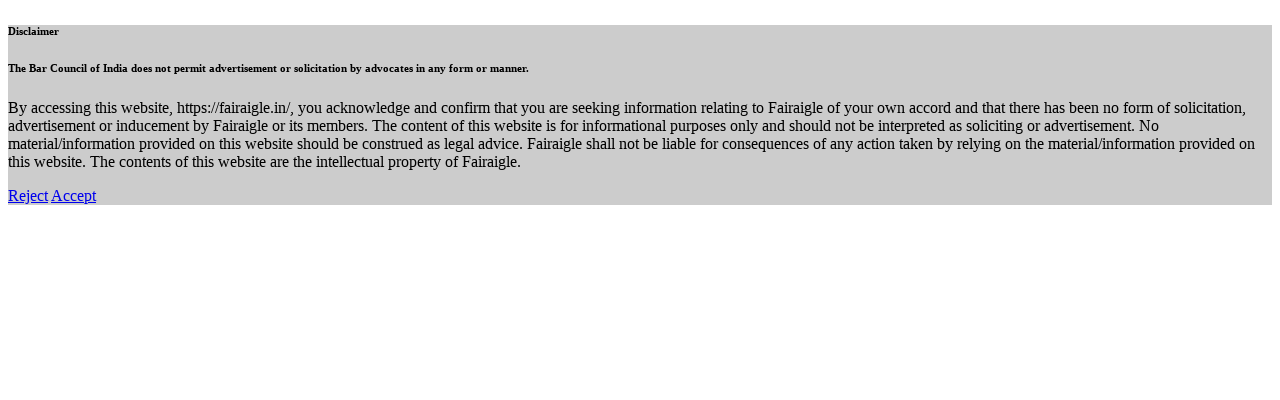

--- FILE ---
content_type: text/html; charset=UTF-8
request_url: https://fairaigle.in/index.php/category/uncategorized/css/plugins.css
body_size: 2002
content:
<!DOCTYPE html>
<html lang="zxx">

<head>
    <meta charset="utf-8">
    <meta http-equiv="X-UA-Compatible" content="IE=edge" />
    <meta name="viewport" content="width=device-width, initial-scale=1, maximum-scale=1" />

    <!-- Primary SEO Meta Tags -->
    <title>Fairaigle Legal & Consultancy LLP | Lawyers & Legal Services in Hyderabad</title>
    <meta name="description" content="Fairaigle Legal & Consultancy LLP is a Hyderabad-based law firm offering expert legal services in corporate law, family law, litigation, accident claims, business consultancy, and forensic advisory across India.">
    <meta name="keywords" content="Fairaigle Legal, lawyers in Hyderabad, legal consultancy Hyderabad, corporate lawyer Telangana, family law Hyderabad, accident claim lawyer, litigation services India, business consultancy legal">
    <meta name="author" content="Fairaigle Legal and Consultancy LLP">
    <meta name="robots" content="index, follow">

    <!-- Local SEO -->
    <meta name="geo.region" content="IN-TG">
    <meta name="geo.placename" content="Hyderabad">
    <meta name="geo.position" content="17.3850;78.4867">
    <meta name="ICBM" content="17.3850, 78.4867">

    <!-- Open Graph / Facebook -->
    <meta property="og:type" content="website">
    <meta property="og:title" content="Fairaigle Legal & Consultancy LLP | Trusted Legal Advisors">
    <meta property="og:description" content="Empathetic legal and consultancy services in Hyderabad and across India. Expertise in litigation, family law, corporate advisory, accident claims, and forensic services.">
    <meta property="og:url" content="https://fairaigle.in/">
    <meta property="og:site_name" content="Fairaigle Legal & Consultancy LLP">
    <meta property="og:image" content="https://fairaigle.in/images/logo/logo.png">

    <!-- Twitter Card -->
    <meta name="twitter:card" content="summary_large_image">
    <meta name="twitter:title" content="Fairaigle Legal & Consultancy LLP">
    <meta name="twitter:description" content="Professional legal and consultancy services based in Hyderabad, serving clients nationwide with empathy and expertise.">
    <meta name="twitter:image" content="https://fairaigle.in/images/logo/logo.png">

    <!-- Canonical URL -->
    <link rel="canonical" href="https://fairaigle.in/">

    <!-- Favicon -->
    <link rel="shortcut icon" href="images/logo/favicon.png" />

    <!-- Fonts -->
    <link rel="stylesheet" href="https://fonts.googleapis.com/css2?family=Jost:ital,wght@0,100..900;1,100..900&family=Playfair+Display:ital,wght@0,400..900;1,400..900&display=swap">

    <!-- Styles -->
    <link rel="stylesheet" href="css/plugins.css" />
    <link rel="stylesheet" href="css/style.css" />
    <meta name="google-site-verification" content="YW1nX7V7kILkYaGMaaLkTPsuH6uff7w1PaGIpXZ0xtY" />
    <!-- Google Tag Manager -->
<script>(function(w,d,s,l,i){w[l]=w[l]||[];w[l].push({'gtm.start':
new Date().getTime(),event:'gtm.js'});var f=d.getElementsByTagName(s)[0],
j=d.createElement(s),dl=l!='dataLayer'?'&l='+l:'';j.async=true;j.src=
'https://www.googletagmanager.com/gtm.js?id='+i+dl;f.parentNode.insertBefore(j,f);
})(window,document,'script','dataLayer','GTM-NTJC4RJR');</script>
<!-- End Google Tag Manager -->
</head>


<body>
<!-- Google Tag Manager (noscript) -->
<noscript><iframe src="https://www.googletagmanager.com/ns.html?id=GTM-NTJC4RJR"
height="0" width="0" style="display:none;visibility:hidden"></iframe></noscript>
<!-- End Google Tag Manager (noscript) -->

    <!-- Disclaimer -->
    <div class="price section-padding" style="background-color: #ccc;">
        <div class="container">
            <div class="row bg-bgimg g-0 disclaimer">
                <div class="col-lg-12 col-md-12">
                    <div class="item">
                        <div class="cont">
                            <div class="type">
                                <h6>Disclaimer</h6>
                            </div>
                            <div class="feat text-center">
                                <h6>The Bar Council of India does not permit advertisement or solicitation by advocates in any form or manner.</h6>
                            </div>
                            <div class="feet">
                                <p>By accessing this website, https://fairaigle.in/, you acknowledge and confirm that you are seeking information relating to Fairaigle of your own accord and that there has been no form of solicitation, advertisement or inducement by Fairaigle or its members. The content of this website is for informational purposes only and should not be interpreted as soliciting or advertisement. No material/information provided on this website should be construed as legal advice. Fairaigle shall not be liable for consequences of any action taken by relying on the material/information provided on this website. The contents of this website are the intellectual property of Fairaigle.</p>
                            </div>
                            <div class="row d-flex justify-content-center">
                                <div class="col-12 col-lg-6 mb-3 mb-lg-0">
                                    <a href="https://www.google.com/" class="button-1">Reject</a>
                                    <a href="home" class="button-1">Accept</a>
                                </div>
                            </div>
                        </div>

                    </div>
                </div>
            </div>
        </div>
    </div>
    <!-- jQuery -->
    <script src="js/jquery-3.6.3.min.js"></script>
    <script src="js/jquery-migrate-3.0.0.min.js"></script>
    <script src="js/modernizr-2.6.2.min.js"></script>
    <script src="js/imagesloaded.pkgd.min.js"></script>
    <script src="js/jquery.isotope.v3.0.2.js"></script>
    <script src="js/popper.min.js"></script>
    <script src="js/bootstrap.min.js"></script>
    <script src="js/scrollIt.min.js"></script>
    <script src="js/jquery.waypoints.min.js"></script>
    <script src="js/owl.carousel.min.js"></script>
    <script src="js/jquery.stellar.min.js"></script>
    <script src="js/jquery.magnific-popup.js"></script>
    <script src="js/YouTubePopUp.js"></script>
    <script src="js/smooth-scroll.min.js"></script>
    <script src="js/custom.js"></script>
</body>


</html>

--- FILE ---
content_type: text/html; charset=UTF-8
request_url: https://fairaigle.in/index.php/category/uncategorized/js/jquery-migrate-3.0.0.min.js
body_size: 2002
content:
<!DOCTYPE html>
<html lang="zxx">

<head>
    <meta charset="utf-8">
    <meta http-equiv="X-UA-Compatible" content="IE=edge" />
    <meta name="viewport" content="width=device-width, initial-scale=1, maximum-scale=1" />

    <!-- Primary SEO Meta Tags -->
    <title>Fairaigle Legal & Consultancy LLP | Lawyers & Legal Services in Hyderabad</title>
    <meta name="description" content="Fairaigle Legal & Consultancy LLP is a Hyderabad-based law firm offering expert legal services in corporate law, family law, litigation, accident claims, business consultancy, and forensic advisory across India.">
    <meta name="keywords" content="Fairaigle Legal, lawyers in Hyderabad, legal consultancy Hyderabad, corporate lawyer Telangana, family law Hyderabad, accident claim lawyer, litigation services India, business consultancy legal">
    <meta name="author" content="Fairaigle Legal and Consultancy LLP">
    <meta name="robots" content="index, follow">

    <!-- Local SEO -->
    <meta name="geo.region" content="IN-TG">
    <meta name="geo.placename" content="Hyderabad">
    <meta name="geo.position" content="17.3850;78.4867">
    <meta name="ICBM" content="17.3850, 78.4867">

    <!-- Open Graph / Facebook -->
    <meta property="og:type" content="website">
    <meta property="og:title" content="Fairaigle Legal & Consultancy LLP | Trusted Legal Advisors">
    <meta property="og:description" content="Empathetic legal and consultancy services in Hyderabad and across India. Expertise in litigation, family law, corporate advisory, accident claims, and forensic services.">
    <meta property="og:url" content="https://fairaigle.in/">
    <meta property="og:site_name" content="Fairaigle Legal & Consultancy LLP">
    <meta property="og:image" content="https://fairaigle.in/images/logo/logo.png">

    <!-- Twitter Card -->
    <meta name="twitter:card" content="summary_large_image">
    <meta name="twitter:title" content="Fairaigle Legal & Consultancy LLP">
    <meta name="twitter:description" content="Professional legal and consultancy services based in Hyderabad, serving clients nationwide with empathy and expertise.">
    <meta name="twitter:image" content="https://fairaigle.in/images/logo/logo.png">

    <!-- Canonical URL -->
    <link rel="canonical" href="https://fairaigle.in/">

    <!-- Favicon -->
    <link rel="shortcut icon" href="images/logo/favicon.png" />

    <!-- Fonts -->
    <link rel="stylesheet" href="https://fonts.googleapis.com/css2?family=Jost:ital,wght@0,100..900;1,100..900&family=Playfair+Display:ital,wght@0,400..900;1,400..900&display=swap">

    <!-- Styles -->
    <link rel="stylesheet" href="css/plugins.css" />
    <link rel="stylesheet" href="css/style.css" />
    <meta name="google-site-verification" content="YW1nX7V7kILkYaGMaaLkTPsuH6uff7w1PaGIpXZ0xtY" />
    <!-- Google Tag Manager -->
<script>(function(w,d,s,l,i){w[l]=w[l]||[];w[l].push({'gtm.start':
new Date().getTime(),event:'gtm.js'});var f=d.getElementsByTagName(s)[0],
j=d.createElement(s),dl=l!='dataLayer'?'&l='+l:'';j.async=true;j.src=
'https://www.googletagmanager.com/gtm.js?id='+i+dl;f.parentNode.insertBefore(j,f);
})(window,document,'script','dataLayer','GTM-NTJC4RJR');</script>
<!-- End Google Tag Manager -->
</head>


<body>
<!-- Google Tag Manager (noscript) -->
<noscript><iframe src="https://www.googletagmanager.com/ns.html?id=GTM-NTJC4RJR"
height="0" width="0" style="display:none;visibility:hidden"></iframe></noscript>
<!-- End Google Tag Manager (noscript) -->

    <!-- Disclaimer -->
    <div class="price section-padding" style="background-color: #ccc;">
        <div class="container">
            <div class="row bg-bgimg g-0 disclaimer">
                <div class="col-lg-12 col-md-12">
                    <div class="item">
                        <div class="cont">
                            <div class="type">
                                <h6>Disclaimer</h6>
                            </div>
                            <div class="feat text-center">
                                <h6>The Bar Council of India does not permit advertisement or solicitation by advocates in any form or manner.</h6>
                            </div>
                            <div class="feet">
                                <p>By accessing this website, https://fairaigle.in/, you acknowledge and confirm that you are seeking information relating to Fairaigle of your own accord and that there has been no form of solicitation, advertisement or inducement by Fairaigle or its members. The content of this website is for informational purposes only and should not be interpreted as soliciting or advertisement. No material/information provided on this website should be construed as legal advice. Fairaigle shall not be liable for consequences of any action taken by relying on the material/information provided on this website. The contents of this website are the intellectual property of Fairaigle.</p>
                            </div>
                            <div class="row d-flex justify-content-center">
                                <div class="col-12 col-lg-6 mb-3 mb-lg-0">
                                    <a href="https://www.google.com/" class="button-1">Reject</a>
                                    <a href="home" class="button-1">Accept</a>
                                </div>
                            </div>
                        </div>

                    </div>
                </div>
            </div>
        </div>
    </div>
    <!-- jQuery -->
    <script src="js/jquery-3.6.3.min.js"></script>
    <script src="js/jquery-migrate-3.0.0.min.js"></script>
    <script src="js/modernizr-2.6.2.min.js"></script>
    <script src="js/imagesloaded.pkgd.min.js"></script>
    <script src="js/jquery.isotope.v3.0.2.js"></script>
    <script src="js/popper.min.js"></script>
    <script src="js/bootstrap.min.js"></script>
    <script src="js/scrollIt.min.js"></script>
    <script src="js/jquery.waypoints.min.js"></script>
    <script src="js/owl.carousel.min.js"></script>
    <script src="js/jquery.stellar.min.js"></script>
    <script src="js/jquery.magnific-popup.js"></script>
    <script src="js/YouTubePopUp.js"></script>
    <script src="js/smooth-scroll.min.js"></script>
    <script src="js/custom.js"></script>
</body>


</html>

--- FILE ---
content_type: text/html; charset=UTF-8
request_url: https://fairaigle.in/index.php/category/uncategorized/js/jquery.isotope.v3.0.2.js
body_size: 2002
content:
<!DOCTYPE html>
<html lang="zxx">

<head>
    <meta charset="utf-8">
    <meta http-equiv="X-UA-Compatible" content="IE=edge" />
    <meta name="viewport" content="width=device-width, initial-scale=1, maximum-scale=1" />

    <!-- Primary SEO Meta Tags -->
    <title>Fairaigle Legal & Consultancy LLP | Lawyers & Legal Services in Hyderabad</title>
    <meta name="description" content="Fairaigle Legal & Consultancy LLP is a Hyderabad-based law firm offering expert legal services in corporate law, family law, litigation, accident claims, business consultancy, and forensic advisory across India.">
    <meta name="keywords" content="Fairaigle Legal, lawyers in Hyderabad, legal consultancy Hyderabad, corporate lawyer Telangana, family law Hyderabad, accident claim lawyer, litigation services India, business consultancy legal">
    <meta name="author" content="Fairaigle Legal and Consultancy LLP">
    <meta name="robots" content="index, follow">

    <!-- Local SEO -->
    <meta name="geo.region" content="IN-TG">
    <meta name="geo.placename" content="Hyderabad">
    <meta name="geo.position" content="17.3850;78.4867">
    <meta name="ICBM" content="17.3850, 78.4867">

    <!-- Open Graph / Facebook -->
    <meta property="og:type" content="website">
    <meta property="og:title" content="Fairaigle Legal & Consultancy LLP | Trusted Legal Advisors">
    <meta property="og:description" content="Empathetic legal and consultancy services in Hyderabad and across India. Expertise in litigation, family law, corporate advisory, accident claims, and forensic services.">
    <meta property="og:url" content="https://fairaigle.in/">
    <meta property="og:site_name" content="Fairaigle Legal & Consultancy LLP">
    <meta property="og:image" content="https://fairaigle.in/images/logo/logo.png">

    <!-- Twitter Card -->
    <meta name="twitter:card" content="summary_large_image">
    <meta name="twitter:title" content="Fairaigle Legal & Consultancy LLP">
    <meta name="twitter:description" content="Professional legal and consultancy services based in Hyderabad, serving clients nationwide with empathy and expertise.">
    <meta name="twitter:image" content="https://fairaigle.in/images/logo/logo.png">

    <!-- Canonical URL -->
    <link rel="canonical" href="https://fairaigle.in/">

    <!-- Favicon -->
    <link rel="shortcut icon" href="images/logo/favicon.png" />

    <!-- Fonts -->
    <link rel="stylesheet" href="https://fonts.googleapis.com/css2?family=Jost:ital,wght@0,100..900;1,100..900&family=Playfair+Display:ital,wght@0,400..900;1,400..900&display=swap">

    <!-- Styles -->
    <link rel="stylesheet" href="css/plugins.css" />
    <link rel="stylesheet" href="css/style.css" />
    <meta name="google-site-verification" content="YW1nX7V7kILkYaGMaaLkTPsuH6uff7w1PaGIpXZ0xtY" />
    <!-- Google Tag Manager -->
<script>(function(w,d,s,l,i){w[l]=w[l]||[];w[l].push({'gtm.start':
new Date().getTime(),event:'gtm.js'});var f=d.getElementsByTagName(s)[0],
j=d.createElement(s),dl=l!='dataLayer'?'&l='+l:'';j.async=true;j.src=
'https://www.googletagmanager.com/gtm.js?id='+i+dl;f.parentNode.insertBefore(j,f);
})(window,document,'script','dataLayer','GTM-NTJC4RJR');</script>
<!-- End Google Tag Manager -->
</head>


<body>
<!-- Google Tag Manager (noscript) -->
<noscript><iframe src="https://www.googletagmanager.com/ns.html?id=GTM-NTJC4RJR"
height="0" width="0" style="display:none;visibility:hidden"></iframe></noscript>
<!-- End Google Tag Manager (noscript) -->

    <!-- Disclaimer -->
    <div class="price section-padding" style="background-color: #ccc;">
        <div class="container">
            <div class="row bg-bgimg g-0 disclaimer">
                <div class="col-lg-12 col-md-12">
                    <div class="item">
                        <div class="cont">
                            <div class="type">
                                <h6>Disclaimer</h6>
                            </div>
                            <div class="feat text-center">
                                <h6>The Bar Council of India does not permit advertisement or solicitation by advocates in any form or manner.</h6>
                            </div>
                            <div class="feet">
                                <p>By accessing this website, https://fairaigle.in/, you acknowledge and confirm that you are seeking information relating to Fairaigle of your own accord and that there has been no form of solicitation, advertisement or inducement by Fairaigle or its members. The content of this website is for informational purposes only and should not be interpreted as soliciting or advertisement. No material/information provided on this website should be construed as legal advice. Fairaigle shall not be liable for consequences of any action taken by relying on the material/information provided on this website. The contents of this website are the intellectual property of Fairaigle.</p>
                            </div>
                            <div class="row d-flex justify-content-center">
                                <div class="col-12 col-lg-6 mb-3 mb-lg-0">
                                    <a href="https://www.google.com/" class="button-1">Reject</a>
                                    <a href="home" class="button-1">Accept</a>
                                </div>
                            </div>
                        </div>

                    </div>
                </div>
            </div>
        </div>
    </div>
    <!-- jQuery -->
    <script src="js/jquery-3.6.3.min.js"></script>
    <script src="js/jquery-migrate-3.0.0.min.js"></script>
    <script src="js/modernizr-2.6.2.min.js"></script>
    <script src="js/imagesloaded.pkgd.min.js"></script>
    <script src="js/jquery.isotope.v3.0.2.js"></script>
    <script src="js/popper.min.js"></script>
    <script src="js/bootstrap.min.js"></script>
    <script src="js/scrollIt.min.js"></script>
    <script src="js/jquery.waypoints.min.js"></script>
    <script src="js/owl.carousel.min.js"></script>
    <script src="js/jquery.stellar.min.js"></script>
    <script src="js/jquery.magnific-popup.js"></script>
    <script src="js/YouTubePopUp.js"></script>
    <script src="js/smooth-scroll.min.js"></script>
    <script src="js/custom.js"></script>
</body>


</html>

--- FILE ---
content_type: text/html; charset=UTF-8
request_url: https://fairaigle.in/index.php/category/uncategorized/js/jquery.stellar.min.js
body_size: 2002
content:
<!DOCTYPE html>
<html lang="zxx">

<head>
    <meta charset="utf-8">
    <meta http-equiv="X-UA-Compatible" content="IE=edge" />
    <meta name="viewport" content="width=device-width, initial-scale=1, maximum-scale=1" />

    <!-- Primary SEO Meta Tags -->
    <title>Fairaigle Legal & Consultancy LLP | Lawyers & Legal Services in Hyderabad</title>
    <meta name="description" content="Fairaigle Legal & Consultancy LLP is a Hyderabad-based law firm offering expert legal services in corporate law, family law, litigation, accident claims, business consultancy, and forensic advisory across India.">
    <meta name="keywords" content="Fairaigle Legal, lawyers in Hyderabad, legal consultancy Hyderabad, corporate lawyer Telangana, family law Hyderabad, accident claim lawyer, litigation services India, business consultancy legal">
    <meta name="author" content="Fairaigle Legal and Consultancy LLP">
    <meta name="robots" content="index, follow">

    <!-- Local SEO -->
    <meta name="geo.region" content="IN-TG">
    <meta name="geo.placename" content="Hyderabad">
    <meta name="geo.position" content="17.3850;78.4867">
    <meta name="ICBM" content="17.3850, 78.4867">

    <!-- Open Graph / Facebook -->
    <meta property="og:type" content="website">
    <meta property="og:title" content="Fairaigle Legal & Consultancy LLP | Trusted Legal Advisors">
    <meta property="og:description" content="Empathetic legal and consultancy services in Hyderabad and across India. Expertise in litigation, family law, corporate advisory, accident claims, and forensic services.">
    <meta property="og:url" content="https://fairaigle.in/">
    <meta property="og:site_name" content="Fairaigle Legal & Consultancy LLP">
    <meta property="og:image" content="https://fairaigle.in/images/logo/logo.png">

    <!-- Twitter Card -->
    <meta name="twitter:card" content="summary_large_image">
    <meta name="twitter:title" content="Fairaigle Legal & Consultancy LLP">
    <meta name="twitter:description" content="Professional legal and consultancy services based in Hyderabad, serving clients nationwide with empathy and expertise.">
    <meta name="twitter:image" content="https://fairaigle.in/images/logo/logo.png">

    <!-- Canonical URL -->
    <link rel="canonical" href="https://fairaigle.in/">

    <!-- Favicon -->
    <link rel="shortcut icon" href="images/logo/favicon.png" />

    <!-- Fonts -->
    <link rel="stylesheet" href="https://fonts.googleapis.com/css2?family=Jost:ital,wght@0,100..900;1,100..900&family=Playfair+Display:ital,wght@0,400..900;1,400..900&display=swap">

    <!-- Styles -->
    <link rel="stylesheet" href="css/plugins.css" />
    <link rel="stylesheet" href="css/style.css" />
    <meta name="google-site-verification" content="YW1nX7V7kILkYaGMaaLkTPsuH6uff7w1PaGIpXZ0xtY" />
    <!-- Google Tag Manager -->
<script>(function(w,d,s,l,i){w[l]=w[l]||[];w[l].push({'gtm.start':
new Date().getTime(),event:'gtm.js'});var f=d.getElementsByTagName(s)[0],
j=d.createElement(s),dl=l!='dataLayer'?'&l='+l:'';j.async=true;j.src=
'https://www.googletagmanager.com/gtm.js?id='+i+dl;f.parentNode.insertBefore(j,f);
})(window,document,'script','dataLayer','GTM-NTJC4RJR');</script>
<!-- End Google Tag Manager -->
</head>


<body>
<!-- Google Tag Manager (noscript) -->
<noscript><iframe src="https://www.googletagmanager.com/ns.html?id=GTM-NTJC4RJR"
height="0" width="0" style="display:none;visibility:hidden"></iframe></noscript>
<!-- End Google Tag Manager (noscript) -->

    <!-- Disclaimer -->
    <div class="price section-padding" style="background-color: #ccc;">
        <div class="container">
            <div class="row bg-bgimg g-0 disclaimer">
                <div class="col-lg-12 col-md-12">
                    <div class="item">
                        <div class="cont">
                            <div class="type">
                                <h6>Disclaimer</h6>
                            </div>
                            <div class="feat text-center">
                                <h6>The Bar Council of India does not permit advertisement or solicitation by advocates in any form or manner.</h6>
                            </div>
                            <div class="feet">
                                <p>By accessing this website, https://fairaigle.in/, you acknowledge and confirm that you are seeking information relating to Fairaigle of your own accord and that there has been no form of solicitation, advertisement or inducement by Fairaigle or its members. The content of this website is for informational purposes only and should not be interpreted as soliciting or advertisement. No material/information provided on this website should be construed as legal advice. Fairaigle shall not be liable for consequences of any action taken by relying on the material/information provided on this website. The contents of this website are the intellectual property of Fairaigle.</p>
                            </div>
                            <div class="row d-flex justify-content-center">
                                <div class="col-12 col-lg-6 mb-3 mb-lg-0">
                                    <a href="https://www.google.com/" class="button-1">Reject</a>
                                    <a href="home" class="button-1">Accept</a>
                                </div>
                            </div>
                        </div>

                    </div>
                </div>
            </div>
        </div>
    </div>
    <!-- jQuery -->
    <script src="js/jquery-3.6.3.min.js"></script>
    <script src="js/jquery-migrate-3.0.0.min.js"></script>
    <script src="js/modernizr-2.6.2.min.js"></script>
    <script src="js/imagesloaded.pkgd.min.js"></script>
    <script src="js/jquery.isotope.v3.0.2.js"></script>
    <script src="js/popper.min.js"></script>
    <script src="js/bootstrap.min.js"></script>
    <script src="js/scrollIt.min.js"></script>
    <script src="js/jquery.waypoints.min.js"></script>
    <script src="js/owl.carousel.min.js"></script>
    <script src="js/jquery.stellar.min.js"></script>
    <script src="js/jquery.magnific-popup.js"></script>
    <script src="js/YouTubePopUp.js"></script>
    <script src="js/smooth-scroll.min.js"></script>
    <script src="js/custom.js"></script>
</body>


</html>

--- FILE ---
content_type: text/html; charset=UTF-8
request_url: https://fairaigle.in/index.php/category/uncategorized/js/smooth-scroll.min.js
body_size: 2002
content:
<!DOCTYPE html>
<html lang="zxx">

<head>
    <meta charset="utf-8">
    <meta http-equiv="X-UA-Compatible" content="IE=edge" />
    <meta name="viewport" content="width=device-width, initial-scale=1, maximum-scale=1" />

    <!-- Primary SEO Meta Tags -->
    <title>Fairaigle Legal & Consultancy LLP | Lawyers & Legal Services in Hyderabad</title>
    <meta name="description" content="Fairaigle Legal & Consultancy LLP is a Hyderabad-based law firm offering expert legal services in corporate law, family law, litigation, accident claims, business consultancy, and forensic advisory across India.">
    <meta name="keywords" content="Fairaigle Legal, lawyers in Hyderabad, legal consultancy Hyderabad, corporate lawyer Telangana, family law Hyderabad, accident claim lawyer, litigation services India, business consultancy legal">
    <meta name="author" content="Fairaigle Legal and Consultancy LLP">
    <meta name="robots" content="index, follow">

    <!-- Local SEO -->
    <meta name="geo.region" content="IN-TG">
    <meta name="geo.placename" content="Hyderabad">
    <meta name="geo.position" content="17.3850;78.4867">
    <meta name="ICBM" content="17.3850, 78.4867">

    <!-- Open Graph / Facebook -->
    <meta property="og:type" content="website">
    <meta property="og:title" content="Fairaigle Legal & Consultancy LLP | Trusted Legal Advisors">
    <meta property="og:description" content="Empathetic legal and consultancy services in Hyderabad and across India. Expertise in litigation, family law, corporate advisory, accident claims, and forensic services.">
    <meta property="og:url" content="https://fairaigle.in/">
    <meta property="og:site_name" content="Fairaigle Legal & Consultancy LLP">
    <meta property="og:image" content="https://fairaigle.in/images/logo/logo.png">

    <!-- Twitter Card -->
    <meta name="twitter:card" content="summary_large_image">
    <meta name="twitter:title" content="Fairaigle Legal & Consultancy LLP">
    <meta name="twitter:description" content="Professional legal and consultancy services based in Hyderabad, serving clients nationwide with empathy and expertise.">
    <meta name="twitter:image" content="https://fairaigle.in/images/logo/logo.png">

    <!-- Canonical URL -->
    <link rel="canonical" href="https://fairaigle.in/">

    <!-- Favicon -->
    <link rel="shortcut icon" href="images/logo/favicon.png" />

    <!-- Fonts -->
    <link rel="stylesheet" href="https://fonts.googleapis.com/css2?family=Jost:ital,wght@0,100..900;1,100..900&family=Playfair+Display:ital,wght@0,400..900;1,400..900&display=swap">

    <!-- Styles -->
    <link rel="stylesheet" href="css/plugins.css" />
    <link rel="stylesheet" href="css/style.css" />
    <meta name="google-site-verification" content="YW1nX7V7kILkYaGMaaLkTPsuH6uff7w1PaGIpXZ0xtY" />
    <!-- Google Tag Manager -->
<script>(function(w,d,s,l,i){w[l]=w[l]||[];w[l].push({'gtm.start':
new Date().getTime(),event:'gtm.js'});var f=d.getElementsByTagName(s)[0],
j=d.createElement(s),dl=l!='dataLayer'?'&l='+l:'';j.async=true;j.src=
'https://www.googletagmanager.com/gtm.js?id='+i+dl;f.parentNode.insertBefore(j,f);
})(window,document,'script','dataLayer','GTM-NTJC4RJR');</script>
<!-- End Google Tag Manager -->
</head>


<body>
<!-- Google Tag Manager (noscript) -->
<noscript><iframe src="https://www.googletagmanager.com/ns.html?id=GTM-NTJC4RJR"
height="0" width="0" style="display:none;visibility:hidden"></iframe></noscript>
<!-- End Google Tag Manager (noscript) -->

    <!-- Disclaimer -->
    <div class="price section-padding" style="background-color: #ccc;">
        <div class="container">
            <div class="row bg-bgimg g-0 disclaimer">
                <div class="col-lg-12 col-md-12">
                    <div class="item">
                        <div class="cont">
                            <div class="type">
                                <h6>Disclaimer</h6>
                            </div>
                            <div class="feat text-center">
                                <h6>The Bar Council of India does not permit advertisement or solicitation by advocates in any form or manner.</h6>
                            </div>
                            <div class="feet">
                                <p>By accessing this website, https://fairaigle.in/, you acknowledge and confirm that you are seeking information relating to Fairaigle of your own accord and that there has been no form of solicitation, advertisement or inducement by Fairaigle or its members. The content of this website is for informational purposes only and should not be interpreted as soliciting or advertisement. No material/information provided on this website should be construed as legal advice. Fairaigle shall not be liable for consequences of any action taken by relying on the material/information provided on this website. The contents of this website are the intellectual property of Fairaigle.</p>
                            </div>
                            <div class="row d-flex justify-content-center">
                                <div class="col-12 col-lg-6 mb-3 mb-lg-0">
                                    <a href="https://www.google.com/" class="button-1">Reject</a>
                                    <a href="home" class="button-1">Accept</a>
                                </div>
                            </div>
                        </div>

                    </div>
                </div>
            </div>
        </div>
    </div>
    <!-- jQuery -->
    <script src="js/jquery-3.6.3.min.js"></script>
    <script src="js/jquery-migrate-3.0.0.min.js"></script>
    <script src="js/modernizr-2.6.2.min.js"></script>
    <script src="js/imagesloaded.pkgd.min.js"></script>
    <script src="js/jquery.isotope.v3.0.2.js"></script>
    <script src="js/popper.min.js"></script>
    <script src="js/bootstrap.min.js"></script>
    <script src="js/scrollIt.min.js"></script>
    <script src="js/jquery.waypoints.min.js"></script>
    <script src="js/owl.carousel.min.js"></script>
    <script src="js/jquery.stellar.min.js"></script>
    <script src="js/jquery.magnific-popup.js"></script>
    <script src="js/YouTubePopUp.js"></script>
    <script src="js/smooth-scroll.min.js"></script>
    <script src="js/custom.js"></script>
</body>


</html>